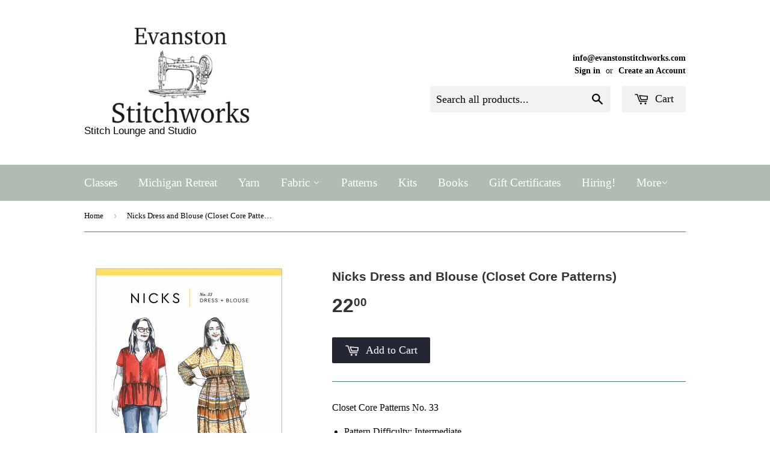

--- FILE ---
content_type: text/html; charset=utf-8
request_url: https://evanstonstitchworks.com/products/nicks-dress-and-blouse-closet-core-patterns
body_size: 17796
content:
<!doctype html>
<!--[if lt IE 7]><html class="no-js lt-ie9 lt-ie8 lt-ie7" lang="en"> <![endif]-->
<!--[if IE 7]><html class="no-js lt-ie9 lt-ie8" lang="en"> <![endif]-->
<!--[if IE 8]><html class="no-js lt-ie9" lang="en"> <![endif]-->
<!--[if IE 9 ]><html class="ie9 no-js"> <![endif]-->
<!--[if (gt IE 9)|!(IE)]><!--> <html class="no-touch no-js"> <!--<![endif]-->
<head>
  <!-- Basic page needs ================================================== -->
  <meta charset="utf-8">
  <meta http-equiv="X-UA-Compatible" content="IE=edge,chrome=1">

  
  <link rel="shortcut icon" href="//evanstonstitchworks.com/cdn/shop/t/3/assets/favicon.png?v=99400160730631395081438355904" type="image/png" />
  

  <!-- Title and description ================================================== -->
  <title>
  Nicks Dress and Blouse (Closet Core Patterns) &ndash; Evanston Stitchworks
  </title>

  
  <meta name="description" content="Closet Core Patterns No. 33 Pattern Difficulty: Intermediate Sizes: 0-20 Inject a little bohemian glamour into your wardrobe with the Nicks Dress + Blouse. In multiple variations with soft gathering and delicate details, it&#39;s satisfying to make and a pleasure to wear. All views feature a loose-fitting V-necked bodice w">
  

  <!-- Product meta ================================================== -->
  
  <meta property="og:type" content="product">
  <meta property="og:title" content="Nicks Dress and Blouse (Closet Core Patterns)">
  <meta property="og:url" content="https://evanstonstitchworks.com/products/nicks-dress-and-blouse-closet-core-patterns">
  
  <meta property="og:image" content="http://evanstonstitchworks.com/cdn/shop/products/CCP033NIC_grande.jpg?v=1673015976">
  <meta property="og:image:secure_url" content="https://evanstonstitchworks.com/cdn/shop/products/CCP033NIC_grande.jpg?v=1673015976">
  
  <meta property="og:image" content="http://evanstonstitchworks.com/cdn/shop/products/CCP033NIC_1_grande.jpg?v=1673015975">
  <meta property="og:image:secure_url" content="https://evanstonstitchworks.com/cdn/shop/products/CCP033NIC_1_grande.jpg?v=1673015975">
  
  <meta property="og:price:amount" content="22.00">
  <meta property="og:price:currency" content="USD">


  <meta property="og:description" content="Closet Core Patterns No. 33 Pattern Difficulty: Intermediate Sizes: 0-20 Inject a little bohemian glamour into your wardrobe with the Nicks Dress + Blouse. In multiple variations with soft gathering and delicate details, it&#39;s satisfying to make and a pleasure to wear. All views feature a loose-fitting V-necked bodice w">

  <meta property="og:site_name" content="Evanston Stitchworks">

  

<meta name="twitter:card" content="summary">


  <meta name="twitter:card" content="product">
  <meta name="twitter:title" content="Nicks Dress and Blouse (Closet Core Patterns)">
  <meta name="twitter:description" content="Closet Core Patterns No. 33 Pattern Difficulty: Intermediate Sizes: 0-20 Inject a little bohemian glamour into your wardrobe with the Nicks Dress + Blouse. In multiple variations with soft gathering and delicate details, it&#39;s satisfying to make and a pleasure to wear. All views feature a loose-fitting V-necked bodice with a gently gathered shoulder and yoke. The slightly puffed sleeve is gathered at the shoulder; choose between a short sleeve, or a long sleeve with wrist pleats for shaping and an elastic gathered cuff. You may also choose between two interchangeable neckline finishes: a simple facing, or a bias-bound neckline with delicate rouleau button loops and buttons. View A is a button-front dress with a comfortable elastic waist, long or short sleeves, and three gathered skirt tiers. View B is a voluminous swing tunic with a gathered hip tier and long">
  <meta name="twitter:image" content="https://evanstonstitchworks.com/cdn/shop/products/CCP033NIC_medium.jpg?v=1673015976">
  <meta name="twitter:image:width" content="240">
  <meta name="twitter:image:height" content="240">



  <!-- Helpers ================================================== -->
  <link rel="canonical" href="https://evanstonstitchworks.com/products/nicks-dress-and-blouse-closet-core-patterns">
  <meta name="viewport" content="width=device-width,initial-scale=1">

  
  <!-- Ajaxify Cart Plugin ================================================== -->
  <link href="//evanstonstitchworks.com/cdn/shop/t/3/assets/ajaxify.scss.css?v=2455152046325962001439677646" rel="stylesheet" type="text/css" media="all" />
  

  <!-- CSS ================================================== -->
  <link href="//evanstonstitchworks.com/cdn/shop/t/3/assets/timber.scss.css?v=44046162753920261301768356139" rel="stylesheet" type="text/css" media="all" />
  




  <!-- Header hook for plugins ================================================== -->
  <script>window.performance && window.performance.mark && window.performance.mark('shopify.content_for_header.start');</script><meta id="shopify-digital-wallet" name="shopify-digital-wallet" content="/8762988/digital_wallets/dialog">
<meta name="shopify-checkout-api-token" content="0cebd3c4538269c747a922116506cecc">
<link rel="alternate" type="application/json+oembed" href="https://evanstonstitchworks.com/products/nicks-dress-and-blouse-closet-core-patterns.oembed">
<script async="async" src="/checkouts/internal/preloads.js?locale=en-US"></script>
<link rel="preconnect" href="https://shop.app" crossorigin="anonymous">
<script async="async" src="https://shop.app/checkouts/internal/preloads.js?locale=en-US&shop_id=8762988" crossorigin="anonymous"></script>
<script id="apple-pay-shop-capabilities" type="application/json">{"shopId":8762988,"countryCode":"US","currencyCode":"USD","merchantCapabilities":["supports3DS"],"merchantId":"gid:\/\/shopify\/Shop\/8762988","merchantName":"Evanston Stitchworks","requiredBillingContactFields":["postalAddress","email"],"requiredShippingContactFields":["postalAddress","email"],"shippingType":"shipping","supportedNetworks":["visa","masterCard","amex","discover","elo","jcb"],"total":{"type":"pending","label":"Evanston Stitchworks","amount":"1.00"},"shopifyPaymentsEnabled":true,"supportsSubscriptions":true}</script>
<script id="shopify-features" type="application/json">{"accessToken":"0cebd3c4538269c747a922116506cecc","betas":["rich-media-storefront-analytics"],"domain":"evanstonstitchworks.com","predictiveSearch":true,"shopId":8762988,"locale":"en"}</script>
<script>var Shopify = Shopify || {};
Shopify.shop = "evanston-stitchworks.myshopify.com";
Shopify.locale = "en";
Shopify.currency = {"active":"USD","rate":"1.0"};
Shopify.country = "US";
Shopify.theme = {"name":"Supply","id":51966851,"schema_name":null,"schema_version":null,"theme_store_id":679,"role":"main"};
Shopify.theme.handle = "null";
Shopify.theme.style = {"id":null,"handle":null};
Shopify.cdnHost = "evanstonstitchworks.com/cdn";
Shopify.routes = Shopify.routes || {};
Shopify.routes.root = "/";</script>
<script type="module">!function(o){(o.Shopify=o.Shopify||{}).modules=!0}(window);</script>
<script>!function(o){function n(){var o=[];function n(){o.push(Array.prototype.slice.apply(arguments))}return n.q=o,n}var t=o.Shopify=o.Shopify||{};t.loadFeatures=n(),t.autoloadFeatures=n()}(window);</script>
<script>
  window.ShopifyPay = window.ShopifyPay || {};
  window.ShopifyPay.apiHost = "shop.app\/pay";
  window.ShopifyPay.redirectState = null;
</script>
<script id="shop-js-analytics" type="application/json">{"pageType":"product"}</script>
<script defer="defer" async type="module" src="//evanstonstitchworks.com/cdn/shopifycloud/shop-js/modules/v2/client.init-shop-cart-sync_BN7fPSNr.en.esm.js"></script>
<script defer="defer" async type="module" src="//evanstonstitchworks.com/cdn/shopifycloud/shop-js/modules/v2/chunk.common_Cbph3Kss.esm.js"></script>
<script defer="defer" async type="module" src="//evanstonstitchworks.com/cdn/shopifycloud/shop-js/modules/v2/chunk.modal_DKumMAJ1.esm.js"></script>
<script type="module">
  await import("//evanstonstitchworks.com/cdn/shopifycloud/shop-js/modules/v2/client.init-shop-cart-sync_BN7fPSNr.en.esm.js");
await import("//evanstonstitchworks.com/cdn/shopifycloud/shop-js/modules/v2/chunk.common_Cbph3Kss.esm.js");
await import("//evanstonstitchworks.com/cdn/shopifycloud/shop-js/modules/v2/chunk.modal_DKumMAJ1.esm.js");

  window.Shopify.SignInWithShop?.initShopCartSync?.({"fedCMEnabled":true,"windoidEnabled":true});

</script>
<script>
  window.Shopify = window.Shopify || {};
  if (!window.Shopify.featureAssets) window.Shopify.featureAssets = {};
  window.Shopify.featureAssets['shop-js'] = {"shop-cart-sync":["modules/v2/client.shop-cart-sync_CJVUk8Jm.en.esm.js","modules/v2/chunk.common_Cbph3Kss.esm.js","modules/v2/chunk.modal_DKumMAJ1.esm.js"],"init-fed-cm":["modules/v2/client.init-fed-cm_7Fvt41F4.en.esm.js","modules/v2/chunk.common_Cbph3Kss.esm.js","modules/v2/chunk.modal_DKumMAJ1.esm.js"],"init-shop-email-lookup-coordinator":["modules/v2/client.init-shop-email-lookup-coordinator_Cc088_bR.en.esm.js","modules/v2/chunk.common_Cbph3Kss.esm.js","modules/v2/chunk.modal_DKumMAJ1.esm.js"],"init-windoid":["modules/v2/client.init-windoid_hPopwJRj.en.esm.js","modules/v2/chunk.common_Cbph3Kss.esm.js","modules/v2/chunk.modal_DKumMAJ1.esm.js"],"shop-button":["modules/v2/client.shop-button_B0jaPSNF.en.esm.js","modules/v2/chunk.common_Cbph3Kss.esm.js","modules/v2/chunk.modal_DKumMAJ1.esm.js"],"shop-cash-offers":["modules/v2/client.shop-cash-offers_DPIskqss.en.esm.js","modules/v2/chunk.common_Cbph3Kss.esm.js","modules/v2/chunk.modal_DKumMAJ1.esm.js"],"shop-toast-manager":["modules/v2/client.shop-toast-manager_CK7RT69O.en.esm.js","modules/v2/chunk.common_Cbph3Kss.esm.js","modules/v2/chunk.modal_DKumMAJ1.esm.js"],"init-shop-cart-sync":["modules/v2/client.init-shop-cart-sync_BN7fPSNr.en.esm.js","modules/v2/chunk.common_Cbph3Kss.esm.js","modules/v2/chunk.modal_DKumMAJ1.esm.js"],"init-customer-accounts-sign-up":["modules/v2/client.init-customer-accounts-sign-up_CfPf4CXf.en.esm.js","modules/v2/client.shop-login-button_DeIztwXF.en.esm.js","modules/v2/chunk.common_Cbph3Kss.esm.js","modules/v2/chunk.modal_DKumMAJ1.esm.js"],"pay-button":["modules/v2/client.pay-button_CgIwFSYN.en.esm.js","modules/v2/chunk.common_Cbph3Kss.esm.js","modules/v2/chunk.modal_DKumMAJ1.esm.js"],"init-customer-accounts":["modules/v2/client.init-customer-accounts_DQ3x16JI.en.esm.js","modules/v2/client.shop-login-button_DeIztwXF.en.esm.js","modules/v2/chunk.common_Cbph3Kss.esm.js","modules/v2/chunk.modal_DKumMAJ1.esm.js"],"avatar":["modules/v2/client.avatar_BTnouDA3.en.esm.js"],"init-shop-for-new-customer-accounts":["modules/v2/client.init-shop-for-new-customer-accounts_CsZy_esa.en.esm.js","modules/v2/client.shop-login-button_DeIztwXF.en.esm.js","modules/v2/chunk.common_Cbph3Kss.esm.js","modules/v2/chunk.modal_DKumMAJ1.esm.js"],"shop-follow-button":["modules/v2/client.shop-follow-button_BRMJjgGd.en.esm.js","modules/v2/chunk.common_Cbph3Kss.esm.js","modules/v2/chunk.modal_DKumMAJ1.esm.js"],"checkout-modal":["modules/v2/client.checkout-modal_B9Drz_yf.en.esm.js","modules/v2/chunk.common_Cbph3Kss.esm.js","modules/v2/chunk.modal_DKumMAJ1.esm.js"],"shop-login-button":["modules/v2/client.shop-login-button_DeIztwXF.en.esm.js","modules/v2/chunk.common_Cbph3Kss.esm.js","modules/v2/chunk.modal_DKumMAJ1.esm.js"],"lead-capture":["modules/v2/client.lead-capture_DXYzFM3R.en.esm.js","modules/v2/chunk.common_Cbph3Kss.esm.js","modules/v2/chunk.modal_DKumMAJ1.esm.js"],"shop-login":["modules/v2/client.shop-login_CA5pJqmO.en.esm.js","modules/v2/chunk.common_Cbph3Kss.esm.js","modules/v2/chunk.modal_DKumMAJ1.esm.js"],"payment-terms":["modules/v2/client.payment-terms_BxzfvcZJ.en.esm.js","modules/v2/chunk.common_Cbph3Kss.esm.js","modules/v2/chunk.modal_DKumMAJ1.esm.js"]};
</script>
<script>(function() {
  var isLoaded = false;
  function asyncLoad() {
    if (isLoaded) return;
    isLoaded = true;
    var urls = ["https:\/\/cdn.hextom.com\/js\/quickannouncementbar.js?shop=evanston-stitchworks.myshopify.com"];
    for (var i = 0; i < urls.length; i++) {
      var s = document.createElement('script');
      s.type = 'text/javascript';
      s.async = true;
      s.src = urls[i];
      var x = document.getElementsByTagName('script')[0];
      x.parentNode.insertBefore(s, x);
    }
  };
  if(window.attachEvent) {
    window.attachEvent('onload', asyncLoad);
  } else {
    window.addEventListener('load', asyncLoad, false);
  }
})();</script>
<script id="__st">var __st={"a":8762988,"offset":-21600,"reqid":"3742fa92-4b38-45a6-b179-17a1e24bb007-1769762063","pageurl":"evanstonstitchworks.com\/products\/nicks-dress-and-blouse-closet-core-patterns","u":"e7d8b4817b6d","p":"product","rtyp":"product","rid":8063335465263};</script>
<script>window.ShopifyPaypalV4VisibilityTracking = true;</script>
<script id="captcha-bootstrap">!function(){'use strict';const t='contact',e='account',n='new_comment',o=[[t,t],['blogs',n],['comments',n],[t,'customer']],c=[[e,'customer_login'],[e,'guest_login'],[e,'recover_customer_password'],[e,'create_customer']],r=t=>t.map((([t,e])=>`form[action*='/${t}']:not([data-nocaptcha='true']) input[name='form_type'][value='${e}']`)).join(','),a=t=>()=>t?[...document.querySelectorAll(t)].map((t=>t.form)):[];function s(){const t=[...o],e=r(t);return a(e)}const i='password',u='form_key',d=['recaptcha-v3-token','g-recaptcha-response','h-captcha-response',i],f=()=>{try{return window.sessionStorage}catch{return}},m='__shopify_v',_=t=>t.elements[u];function p(t,e,n=!1){try{const o=window.sessionStorage,c=JSON.parse(o.getItem(e)),{data:r}=function(t){const{data:e,action:n}=t;return t[m]||n?{data:e,action:n}:{data:t,action:n}}(c);for(const[e,n]of Object.entries(r))t.elements[e]&&(t.elements[e].value=n);n&&o.removeItem(e)}catch(o){console.error('form repopulation failed',{error:o})}}const l='form_type',E='cptcha';function T(t){t.dataset[E]=!0}const w=window,h=w.document,L='Shopify',v='ce_forms',y='captcha';let A=!1;((t,e)=>{const n=(g='f06e6c50-85a8-45c8-87d0-21a2b65856fe',I='https://cdn.shopify.com/shopifycloud/storefront-forms-hcaptcha/ce_storefront_forms_captcha_hcaptcha.v1.5.2.iife.js',D={infoText:'Protected by hCaptcha',privacyText:'Privacy',termsText:'Terms'},(t,e,n)=>{const o=w[L][v],c=o.bindForm;if(c)return c(t,g,e,D).then(n);var r;o.q.push([[t,g,e,D],n]),r=I,A||(h.body.append(Object.assign(h.createElement('script'),{id:'captcha-provider',async:!0,src:r})),A=!0)});var g,I,D;w[L]=w[L]||{},w[L][v]=w[L][v]||{},w[L][v].q=[],w[L][y]=w[L][y]||{},w[L][y].protect=function(t,e){n(t,void 0,e),T(t)},Object.freeze(w[L][y]),function(t,e,n,w,h,L){const[v,y,A,g]=function(t,e,n){const i=e?o:[],u=t?c:[],d=[...i,...u],f=r(d),m=r(i),_=r(d.filter((([t,e])=>n.includes(e))));return[a(f),a(m),a(_),s()]}(w,h,L),I=t=>{const e=t.target;return e instanceof HTMLFormElement?e:e&&e.form},D=t=>v().includes(t);t.addEventListener('submit',(t=>{const e=I(t);if(!e)return;const n=D(e)&&!e.dataset.hcaptchaBound&&!e.dataset.recaptchaBound,o=_(e),c=g().includes(e)&&(!o||!o.value);(n||c)&&t.preventDefault(),c&&!n&&(function(t){try{if(!f())return;!function(t){const e=f();if(!e)return;const n=_(t);if(!n)return;const o=n.value;o&&e.removeItem(o)}(t);const e=Array.from(Array(32),(()=>Math.random().toString(36)[2])).join('');!function(t,e){_(t)||t.append(Object.assign(document.createElement('input'),{type:'hidden',name:u})),t.elements[u].value=e}(t,e),function(t,e){const n=f();if(!n)return;const o=[...t.querySelectorAll(`input[type='${i}']`)].map((({name:t})=>t)),c=[...d,...o],r={};for(const[a,s]of new FormData(t).entries())c.includes(a)||(r[a]=s);n.setItem(e,JSON.stringify({[m]:1,action:t.action,data:r}))}(t,e)}catch(e){console.error('failed to persist form',e)}}(e),e.submit())}));const S=(t,e)=>{t&&!t.dataset[E]&&(n(t,e.some((e=>e===t))),T(t))};for(const o of['focusin','change'])t.addEventListener(o,(t=>{const e=I(t);D(e)&&S(e,y())}));const B=e.get('form_key'),M=e.get(l),P=B&&M;t.addEventListener('DOMContentLoaded',(()=>{const t=y();if(P)for(const e of t)e.elements[l].value===M&&p(e,B);[...new Set([...A(),...v().filter((t=>'true'===t.dataset.shopifyCaptcha))])].forEach((e=>S(e,t)))}))}(h,new URLSearchParams(w.location.search),n,t,e,['guest_login'])})(!0,!0)}();</script>
<script integrity="sha256-4kQ18oKyAcykRKYeNunJcIwy7WH5gtpwJnB7kiuLZ1E=" data-source-attribution="shopify.loadfeatures" defer="defer" src="//evanstonstitchworks.com/cdn/shopifycloud/storefront/assets/storefront/load_feature-a0a9edcb.js" crossorigin="anonymous"></script>
<script crossorigin="anonymous" defer="defer" src="//evanstonstitchworks.com/cdn/shopifycloud/storefront/assets/shopify_pay/storefront-65b4c6d7.js?v=20250812"></script>
<script data-source-attribution="shopify.dynamic_checkout.dynamic.init">var Shopify=Shopify||{};Shopify.PaymentButton=Shopify.PaymentButton||{isStorefrontPortableWallets:!0,init:function(){window.Shopify.PaymentButton.init=function(){};var t=document.createElement("script");t.src="https://evanstonstitchworks.com/cdn/shopifycloud/portable-wallets/latest/portable-wallets.en.js",t.type="module",document.head.appendChild(t)}};
</script>
<script data-source-attribution="shopify.dynamic_checkout.buyer_consent">
  function portableWalletsHideBuyerConsent(e){var t=document.getElementById("shopify-buyer-consent"),n=document.getElementById("shopify-subscription-policy-button");t&&n&&(t.classList.add("hidden"),t.setAttribute("aria-hidden","true"),n.removeEventListener("click",e))}function portableWalletsShowBuyerConsent(e){var t=document.getElementById("shopify-buyer-consent"),n=document.getElementById("shopify-subscription-policy-button");t&&n&&(t.classList.remove("hidden"),t.removeAttribute("aria-hidden"),n.addEventListener("click",e))}window.Shopify?.PaymentButton&&(window.Shopify.PaymentButton.hideBuyerConsent=portableWalletsHideBuyerConsent,window.Shopify.PaymentButton.showBuyerConsent=portableWalletsShowBuyerConsent);
</script>
<script data-source-attribution="shopify.dynamic_checkout.cart.bootstrap">document.addEventListener("DOMContentLoaded",(function(){function t(){return document.querySelector("shopify-accelerated-checkout-cart, shopify-accelerated-checkout")}if(t())Shopify.PaymentButton.init();else{new MutationObserver((function(e,n){t()&&(Shopify.PaymentButton.init(),n.disconnect())})).observe(document.body,{childList:!0,subtree:!0})}}));
</script>
<link id="shopify-accelerated-checkout-styles" rel="stylesheet" media="screen" href="https://evanstonstitchworks.com/cdn/shopifycloud/portable-wallets/latest/accelerated-checkout-backwards-compat.css" crossorigin="anonymous">
<style id="shopify-accelerated-checkout-cart">
        #shopify-buyer-consent {
  margin-top: 1em;
  display: inline-block;
  width: 100%;
}

#shopify-buyer-consent.hidden {
  display: none;
}

#shopify-subscription-policy-button {
  background: none;
  border: none;
  padding: 0;
  text-decoration: underline;
  font-size: inherit;
  cursor: pointer;
}

#shopify-subscription-policy-button::before {
  box-shadow: none;
}

      </style>

<script>window.performance && window.performance.mark && window.performance.mark('shopify.content_for_header.end');</script>

  

<!--[if lt IE 9]>
<script src="//cdnjs.cloudflare.com/ajax/libs/html5shiv/3.7.2/html5shiv.min.js" type="text/javascript"></script>
<script src="//evanstonstitchworks.com/cdn/shop/t/3/assets/respond.min.js?v=52248677837542619231438195547" type="text/javascript"></script>
<link href="//evanstonstitchworks.com/cdn/shop/t/3/assets/respond-proxy.html" id="respond-proxy" rel="respond-proxy" />
<link href="//evanstonstitchworks.com/search?q=ff50d197ed13cb625a4da4c42dfeafbf" id="respond-redirect" rel="respond-redirect" />
<script src="//evanstonstitchworks.com/search?q=ff50d197ed13cb625a4da4c42dfeafbf" type="text/javascript"></script>
<![endif]-->
<!--[if (lte IE 9) ]><script src="//evanstonstitchworks.com/cdn/shop/t/3/assets/match-media.min.js?v=159635276924582161481438195544" type="text/javascript"></script><![endif]-->


  
  

  <script src="//ajax.googleapis.com/ajax/libs/jquery/1.11.0/jquery.min.js" type="text/javascript"></script>
  <script src="//evanstonstitchworks.com/cdn/shop/t/3/assets/modernizr.min.js?v=26620055551102246001438195544" type="text/javascript"></script>

<link href="https://monorail-edge.shopifysvc.com" rel="dns-prefetch">
<script>(function(){if ("sendBeacon" in navigator && "performance" in window) {try {var session_token_from_headers = performance.getEntriesByType('navigation')[0].serverTiming.find(x => x.name == '_s').description;} catch {var session_token_from_headers = undefined;}var session_cookie_matches = document.cookie.match(/_shopify_s=([^;]*)/);var session_token_from_cookie = session_cookie_matches && session_cookie_matches.length === 2 ? session_cookie_matches[1] : "";var session_token = session_token_from_headers || session_token_from_cookie || "";function handle_abandonment_event(e) {var entries = performance.getEntries().filter(function(entry) {return /monorail-edge.shopifysvc.com/.test(entry.name);});if (!window.abandonment_tracked && entries.length === 0) {window.abandonment_tracked = true;var currentMs = Date.now();var navigation_start = performance.timing.navigationStart;var payload = {shop_id: 8762988,url: window.location.href,navigation_start,duration: currentMs - navigation_start,session_token,page_type: "product"};window.navigator.sendBeacon("https://monorail-edge.shopifysvc.com/v1/produce", JSON.stringify({schema_id: "online_store_buyer_site_abandonment/1.1",payload: payload,metadata: {event_created_at_ms: currentMs,event_sent_at_ms: currentMs}}));}}window.addEventListener('pagehide', handle_abandonment_event);}}());</script>
<script id="web-pixels-manager-setup">(function e(e,d,r,n,o){if(void 0===o&&(o={}),!Boolean(null===(a=null===(i=window.Shopify)||void 0===i?void 0:i.analytics)||void 0===a?void 0:a.replayQueue)){var i,a;window.Shopify=window.Shopify||{};var t=window.Shopify;t.analytics=t.analytics||{};var s=t.analytics;s.replayQueue=[],s.publish=function(e,d,r){return s.replayQueue.push([e,d,r]),!0};try{self.performance.mark("wpm:start")}catch(e){}var l=function(){var e={modern:/Edge?\/(1{2}[4-9]|1[2-9]\d|[2-9]\d{2}|\d{4,})\.\d+(\.\d+|)|Firefox\/(1{2}[4-9]|1[2-9]\d|[2-9]\d{2}|\d{4,})\.\d+(\.\d+|)|Chrom(ium|e)\/(9{2}|\d{3,})\.\d+(\.\d+|)|(Maci|X1{2}).+ Version\/(15\.\d+|(1[6-9]|[2-9]\d|\d{3,})\.\d+)([,.]\d+|)( \(\w+\)|)( Mobile\/\w+|) Safari\/|Chrome.+OPR\/(9{2}|\d{3,})\.\d+\.\d+|(CPU[ +]OS|iPhone[ +]OS|CPU[ +]iPhone|CPU IPhone OS|CPU iPad OS)[ +]+(15[._]\d+|(1[6-9]|[2-9]\d|\d{3,})[._]\d+)([._]\d+|)|Android:?[ /-](13[3-9]|1[4-9]\d|[2-9]\d{2}|\d{4,})(\.\d+|)(\.\d+|)|Android.+Firefox\/(13[5-9]|1[4-9]\d|[2-9]\d{2}|\d{4,})\.\d+(\.\d+|)|Android.+Chrom(ium|e)\/(13[3-9]|1[4-9]\d|[2-9]\d{2}|\d{4,})\.\d+(\.\d+|)|SamsungBrowser\/([2-9]\d|\d{3,})\.\d+/,legacy:/Edge?\/(1[6-9]|[2-9]\d|\d{3,})\.\d+(\.\d+|)|Firefox\/(5[4-9]|[6-9]\d|\d{3,})\.\d+(\.\d+|)|Chrom(ium|e)\/(5[1-9]|[6-9]\d|\d{3,})\.\d+(\.\d+|)([\d.]+$|.*Safari\/(?![\d.]+ Edge\/[\d.]+$))|(Maci|X1{2}).+ Version\/(10\.\d+|(1[1-9]|[2-9]\d|\d{3,})\.\d+)([,.]\d+|)( \(\w+\)|)( Mobile\/\w+|) Safari\/|Chrome.+OPR\/(3[89]|[4-9]\d|\d{3,})\.\d+\.\d+|(CPU[ +]OS|iPhone[ +]OS|CPU[ +]iPhone|CPU IPhone OS|CPU iPad OS)[ +]+(10[._]\d+|(1[1-9]|[2-9]\d|\d{3,})[._]\d+)([._]\d+|)|Android:?[ /-](13[3-9]|1[4-9]\d|[2-9]\d{2}|\d{4,})(\.\d+|)(\.\d+|)|Mobile Safari.+OPR\/([89]\d|\d{3,})\.\d+\.\d+|Android.+Firefox\/(13[5-9]|1[4-9]\d|[2-9]\d{2}|\d{4,})\.\d+(\.\d+|)|Android.+Chrom(ium|e)\/(13[3-9]|1[4-9]\d|[2-9]\d{2}|\d{4,})\.\d+(\.\d+|)|Android.+(UC? ?Browser|UCWEB|U3)[ /]?(15\.([5-9]|\d{2,})|(1[6-9]|[2-9]\d|\d{3,})\.\d+)\.\d+|SamsungBrowser\/(5\.\d+|([6-9]|\d{2,})\.\d+)|Android.+MQ{2}Browser\/(14(\.(9|\d{2,})|)|(1[5-9]|[2-9]\d|\d{3,})(\.\d+|))(\.\d+|)|K[Aa][Ii]OS\/(3\.\d+|([4-9]|\d{2,})\.\d+)(\.\d+|)/},d=e.modern,r=e.legacy,n=navigator.userAgent;return n.match(d)?"modern":n.match(r)?"legacy":"unknown"}(),u="modern"===l?"modern":"legacy",c=(null!=n?n:{modern:"",legacy:""})[u],f=function(e){return[e.baseUrl,"/wpm","/b",e.hashVersion,"modern"===e.buildTarget?"m":"l",".js"].join("")}({baseUrl:d,hashVersion:r,buildTarget:u}),m=function(e){var d=e.version,r=e.bundleTarget,n=e.surface,o=e.pageUrl,i=e.monorailEndpoint;return{emit:function(e){var a=e.status,t=e.errorMsg,s=(new Date).getTime(),l=JSON.stringify({metadata:{event_sent_at_ms:s},events:[{schema_id:"web_pixels_manager_load/3.1",payload:{version:d,bundle_target:r,page_url:o,status:a,surface:n,error_msg:t},metadata:{event_created_at_ms:s}}]});if(!i)return console&&console.warn&&console.warn("[Web Pixels Manager] No Monorail endpoint provided, skipping logging."),!1;try{return self.navigator.sendBeacon.bind(self.navigator)(i,l)}catch(e){}var u=new XMLHttpRequest;try{return u.open("POST",i,!0),u.setRequestHeader("Content-Type","text/plain"),u.send(l),!0}catch(e){return console&&console.warn&&console.warn("[Web Pixels Manager] Got an unhandled error while logging to Monorail."),!1}}}}({version:r,bundleTarget:l,surface:e.surface,pageUrl:self.location.href,monorailEndpoint:e.monorailEndpoint});try{o.browserTarget=l,function(e){var d=e.src,r=e.async,n=void 0===r||r,o=e.onload,i=e.onerror,a=e.sri,t=e.scriptDataAttributes,s=void 0===t?{}:t,l=document.createElement("script"),u=document.querySelector("head"),c=document.querySelector("body");if(l.async=n,l.src=d,a&&(l.integrity=a,l.crossOrigin="anonymous"),s)for(var f in s)if(Object.prototype.hasOwnProperty.call(s,f))try{l.dataset[f]=s[f]}catch(e){}if(o&&l.addEventListener("load",o),i&&l.addEventListener("error",i),u)u.appendChild(l);else{if(!c)throw new Error("Did not find a head or body element to append the script");c.appendChild(l)}}({src:f,async:!0,onload:function(){if(!function(){var e,d;return Boolean(null===(d=null===(e=window.Shopify)||void 0===e?void 0:e.analytics)||void 0===d?void 0:d.initialized)}()){var d=window.webPixelsManager.init(e)||void 0;if(d){var r=window.Shopify.analytics;r.replayQueue.forEach((function(e){var r=e[0],n=e[1],o=e[2];d.publishCustomEvent(r,n,o)})),r.replayQueue=[],r.publish=d.publishCustomEvent,r.visitor=d.visitor,r.initialized=!0}}},onerror:function(){return m.emit({status:"failed",errorMsg:"".concat(f," has failed to load")})},sri:function(e){var d=/^sha384-[A-Za-z0-9+/=]+$/;return"string"==typeof e&&d.test(e)}(c)?c:"",scriptDataAttributes:o}),m.emit({status:"loading"})}catch(e){m.emit({status:"failed",errorMsg:(null==e?void 0:e.message)||"Unknown error"})}}})({shopId: 8762988,storefrontBaseUrl: "https://evanstonstitchworks.com",extensionsBaseUrl: "https://extensions.shopifycdn.com/cdn/shopifycloud/web-pixels-manager",monorailEndpoint: "https://monorail-edge.shopifysvc.com/unstable/produce_batch",surface: "storefront-renderer",enabledBetaFlags: ["2dca8a86"],webPixelsConfigList: [{"id":"shopify-app-pixel","configuration":"{}","eventPayloadVersion":"v1","runtimeContext":"STRICT","scriptVersion":"0450","apiClientId":"shopify-pixel","type":"APP","privacyPurposes":["ANALYTICS","MARKETING"]},{"id":"shopify-custom-pixel","eventPayloadVersion":"v1","runtimeContext":"LAX","scriptVersion":"0450","apiClientId":"shopify-pixel","type":"CUSTOM","privacyPurposes":["ANALYTICS","MARKETING"]}],isMerchantRequest: false,initData: {"shop":{"name":"Evanston Stitchworks","paymentSettings":{"currencyCode":"USD"},"myshopifyDomain":"evanston-stitchworks.myshopify.com","countryCode":"US","storefrontUrl":"https:\/\/evanstonstitchworks.com"},"customer":null,"cart":null,"checkout":null,"productVariants":[{"price":{"amount":22.0,"currencyCode":"USD"},"product":{"title":"Nicks Dress and Blouse (Closet Core Patterns)","vendor":"Checker","id":"8063335465263","untranslatedTitle":"Nicks Dress and Blouse (Closet Core Patterns)","url":"\/products\/nicks-dress-and-blouse-closet-core-patterns","type":"Sewing Pattern"},"id":"44273741594927","image":{"src":"\/\/evanstonstitchworks.com\/cdn\/shop\/products\/CCP033NIC.jpg?v=1673015976"},"sku":"","title":"Default Title","untranslatedTitle":"Default Title"}],"purchasingCompany":null},},"https://evanstonstitchworks.com/cdn","1d2a099fw23dfb22ep557258f5m7a2edbae",{"modern":"","legacy":""},{"shopId":"8762988","storefrontBaseUrl":"https:\/\/evanstonstitchworks.com","extensionBaseUrl":"https:\/\/extensions.shopifycdn.com\/cdn\/shopifycloud\/web-pixels-manager","surface":"storefront-renderer","enabledBetaFlags":"[\"2dca8a86\"]","isMerchantRequest":"false","hashVersion":"1d2a099fw23dfb22ep557258f5m7a2edbae","publish":"custom","events":"[[\"page_viewed\",{}],[\"product_viewed\",{\"productVariant\":{\"price\":{\"amount\":22.0,\"currencyCode\":\"USD\"},\"product\":{\"title\":\"Nicks Dress and Blouse (Closet Core Patterns)\",\"vendor\":\"Checker\",\"id\":\"8063335465263\",\"untranslatedTitle\":\"Nicks Dress and Blouse (Closet Core Patterns)\",\"url\":\"\/products\/nicks-dress-and-blouse-closet-core-patterns\",\"type\":\"Sewing Pattern\"},\"id\":\"44273741594927\",\"image\":{\"src\":\"\/\/evanstonstitchworks.com\/cdn\/shop\/products\/CCP033NIC.jpg?v=1673015976\"},\"sku\":\"\",\"title\":\"Default Title\",\"untranslatedTitle\":\"Default Title\"}}]]"});</script><script>
  window.ShopifyAnalytics = window.ShopifyAnalytics || {};
  window.ShopifyAnalytics.meta = window.ShopifyAnalytics.meta || {};
  window.ShopifyAnalytics.meta.currency = 'USD';
  var meta = {"product":{"id":8063335465263,"gid":"gid:\/\/shopify\/Product\/8063335465263","vendor":"Checker","type":"Sewing Pattern","handle":"nicks-dress-and-blouse-closet-core-patterns","variants":[{"id":44273741594927,"price":2200,"name":"Nicks Dress and Blouse (Closet Core Patterns)","public_title":null,"sku":""}],"remote":false},"page":{"pageType":"product","resourceType":"product","resourceId":8063335465263,"requestId":"3742fa92-4b38-45a6-b179-17a1e24bb007-1769762063"}};
  for (var attr in meta) {
    window.ShopifyAnalytics.meta[attr] = meta[attr];
  }
</script>
<script class="analytics">
  (function () {
    var customDocumentWrite = function(content) {
      var jquery = null;

      if (window.jQuery) {
        jquery = window.jQuery;
      } else if (window.Checkout && window.Checkout.$) {
        jquery = window.Checkout.$;
      }

      if (jquery) {
        jquery('body').append(content);
      }
    };

    var hasLoggedConversion = function(token) {
      if (token) {
        return document.cookie.indexOf('loggedConversion=' + token) !== -1;
      }
      return false;
    }

    var setCookieIfConversion = function(token) {
      if (token) {
        var twoMonthsFromNow = new Date(Date.now());
        twoMonthsFromNow.setMonth(twoMonthsFromNow.getMonth() + 2);

        document.cookie = 'loggedConversion=' + token + '; expires=' + twoMonthsFromNow;
      }
    }

    var trekkie = window.ShopifyAnalytics.lib = window.trekkie = window.trekkie || [];
    if (trekkie.integrations) {
      return;
    }
    trekkie.methods = [
      'identify',
      'page',
      'ready',
      'track',
      'trackForm',
      'trackLink'
    ];
    trekkie.factory = function(method) {
      return function() {
        var args = Array.prototype.slice.call(arguments);
        args.unshift(method);
        trekkie.push(args);
        return trekkie;
      };
    };
    for (var i = 0; i < trekkie.methods.length; i++) {
      var key = trekkie.methods[i];
      trekkie[key] = trekkie.factory(key);
    }
    trekkie.load = function(config) {
      trekkie.config = config || {};
      trekkie.config.initialDocumentCookie = document.cookie;
      var first = document.getElementsByTagName('script')[0];
      var script = document.createElement('script');
      script.type = 'text/javascript';
      script.onerror = function(e) {
        var scriptFallback = document.createElement('script');
        scriptFallback.type = 'text/javascript';
        scriptFallback.onerror = function(error) {
                var Monorail = {
      produce: function produce(monorailDomain, schemaId, payload) {
        var currentMs = new Date().getTime();
        var event = {
          schema_id: schemaId,
          payload: payload,
          metadata: {
            event_created_at_ms: currentMs,
            event_sent_at_ms: currentMs
          }
        };
        return Monorail.sendRequest("https://" + monorailDomain + "/v1/produce", JSON.stringify(event));
      },
      sendRequest: function sendRequest(endpointUrl, payload) {
        // Try the sendBeacon API
        if (window && window.navigator && typeof window.navigator.sendBeacon === 'function' && typeof window.Blob === 'function' && !Monorail.isIos12()) {
          var blobData = new window.Blob([payload], {
            type: 'text/plain'
          });

          if (window.navigator.sendBeacon(endpointUrl, blobData)) {
            return true;
          } // sendBeacon was not successful

        } // XHR beacon

        var xhr = new XMLHttpRequest();

        try {
          xhr.open('POST', endpointUrl);
          xhr.setRequestHeader('Content-Type', 'text/plain');
          xhr.send(payload);
        } catch (e) {
          console.log(e);
        }

        return false;
      },
      isIos12: function isIos12() {
        return window.navigator.userAgent.lastIndexOf('iPhone; CPU iPhone OS 12_') !== -1 || window.navigator.userAgent.lastIndexOf('iPad; CPU OS 12_') !== -1;
      }
    };
    Monorail.produce('monorail-edge.shopifysvc.com',
      'trekkie_storefront_load_errors/1.1',
      {shop_id: 8762988,
      theme_id: 51966851,
      app_name: "storefront",
      context_url: window.location.href,
      source_url: "//evanstonstitchworks.com/cdn/s/trekkie.storefront.c59ea00e0474b293ae6629561379568a2d7c4bba.min.js"});

        };
        scriptFallback.async = true;
        scriptFallback.src = '//evanstonstitchworks.com/cdn/s/trekkie.storefront.c59ea00e0474b293ae6629561379568a2d7c4bba.min.js';
        first.parentNode.insertBefore(scriptFallback, first);
      };
      script.async = true;
      script.src = '//evanstonstitchworks.com/cdn/s/trekkie.storefront.c59ea00e0474b293ae6629561379568a2d7c4bba.min.js';
      first.parentNode.insertBefore(script, first);
    };
    trekkie.load(
      {"Trekkie":{"appName":"storefront","development":false,"defaultAttributes":{"shopId":8762988,"isMerchantRequest":null,"themeId":51966851,"themeCityHash":"12398390177412846800","contentLanguage":"en","currency":"USD","eventMetadataId":"82282806-f0af-4ba9-82bf-77f7aa2a359c"},"isServerSideCookieWritingEnabled":true,"monorailRegion":"shop_domain","enabledBetaFlags":["65f19447","b5387b81"]},"Session Attribution":{},"S2S":{"facebookCapiEnabled":true,"source":"trekkie-storefront-renderer","apiClientId":580111}}
    );

    var loaded = false;
    trekkie.ready(function() {
      if (loaded) return;
      loaded = true;

      window.ShopifyAnalytics.lib = window.trekkie;

      var originalDocumentWrite = document.write;
      document.write = customDocumentWrite;
      try { window.ShopifyAnalytics.merchantGoogleAnalytics.call(this); } catch(error) {};
      document.write = originalDocumentWrite;

      window.ShopifyAnalytics.lib.page(null,{"pageType":"product","resourceType":"product","resourceId":8063335465263,"requestId":"3742fa92-4b38-45a6-b179-17a1e24bb007-1769762063","shopifyEmitted":true});

      var match = window.location.pathname.match(/checkouts\/(.+)\/(thank_you|post_purchase)/)
      var token = match? match[1]: undefined;
      if (!hasLoggedConversion(token)) {
        setCookieIfConversion(token);
        window.ShopifyAnalytics.lib.track("Viewed Product",{"currency":"USD","variantId":44273741594927,"productId":8063335465263,"productGid":"gid:\/\/shopify\/Product\/8063335465263","name":"Nicks Dress and Blouse (Closet Core Patterns)","price":"22.00","sku":"","brand":"Checker","variant":null,"category":"Sewing Pattern","nonInteraction":true,"remote":false},undefined,undefined,{"shopifyEmitted":true});
      window.ShopifyAnalytics.lib.track("monorail:\/\/trekkie_storefront_viewed_product\/1.1",{"currency":"USD","variantId":44273741594927,"productId":8063335465263,"productGid":"gid:\/\/shopify\/Product\/8063335465263","name":"Nicks Dress and Blouse (Closet Core Patterns)","price":"22.00","sku":"","brand":"Checker","variant":null,"category":"Sewing Pattern","nonInteraction":true,"remote":false,"referer":"https:\/\/evanstonstitchworks.com\/products\/nicks-dress-and-blouse-closet-core-patterns"});
      }
    });


        var eventsListenerScript = document.createElement('script');
        eventsListenerScript.async = true;
        eventsListenerScript.src = "//evanstonstitchworks.com/cdn/shopifycloud/storefront/assets/shop_events_listener-3da45d37.js";
        document.getElementsByTagName('head')[0].appendChild(eventsListenerScript);

})();</script>
<script
  defer
  src="https://evanstonstitchworks.com/cdn/shopifycloud/perf-kit/shopify-perf-kit-3.1.0.min.js"
  data-application="storefront-renderer"
  data-shop-id="8762988"
  data-render-region="gcp-us-central1"
  data-page-type="product"
  data-theme-instance-id="51966851"
  data-theme-name=""
  data-theme-version=""
  data-monorail-region="shop_domain"
  data-resource-timing-sampling-rate="10"
  data-shs="true"
  data-shs-beacon="true"
  data-shs-export-with-fetch="true"
  data-shs-logs-sample-rate="1"
  data-shs-beacon-endpoint="https://evanstonstitchworks.com/api/collect"
></script>
</head>

<body id="nicks-dress-and-blouse-closet-core-patterns" class="template-product" >
  <header class="site-header" role="banner">
    <div class="wrapper">

      <div class="grid--full">
        <div class="grid-item large--one-half">
          
            <div class="h1 header-logo" itemscope itemtype="http://schema.org/Organization">
          
            
              <a href="/" itemprop="url">
                <img src="//evanstonstitchworks.com/cdn/shop/t/3/assets/logo.png?v=33498655262940990631646133412" alt="Evanston Stitchworks" itemprop="logo">
              </a>
              <p style="font-size: 0.60em;font-weight: 400;text-transform: none;font-family: "Avant Garde",Avantgarde,"Century Gothic",CenturyGothic,"AppleGothic",sans-serif;font-weight: 400">Stitch Lounge and Studio</p>
          
          
            </div>
          
        </div>

        <div class="grid-item large--one-half text-center large--text-right">
          
            <div class="site-header--text-links">
              
                <a href="mailto:info@evanstonstitchworks.com" target="_top">info@evanstonstitchworks.com</a><br>
              

              
                <span class="site-header--meta-links medium-down--hide">
                  
                    <a href="/account/login" id="customer_login_link">Sign in</a>
                    
                    <span class="site-header--spacer">or</span>
                    <a href="/account/register" id="customer_register_link">Create an Account</a>
                    
                  
                </span>
              
            </div>

            <br class="medium-down--hide">
          

          <form action="/search" method="get" class="search-bar" role="search">
  <input type="hidden" name="type" value="product">

  <input type="search" name="q" value="" placeholder="Search all products..." aria-label="Search all products...">
  <button type="submit" class="search-bar--submit icon-fallback-text">
    <span class="icon icon-search" aria-hidden="true"></span>
    <span class="fallback-text">Search</span>
  </button>
</form>


          <a href="/cart" class="header-cart-btn cart-toggle">
            <span class="icon icon-cart"></span>
            Cart <span class="cart-count cart-badge--desktop hidden-count">0</span>
          </a>
        </div>
      </div>

    </div>
  </header>

  <nav class="nav-bar" role="navigation">
    <div class="wrapper">
      <form action="/search" method="get" class="search-bar" role="search">
  <input type="hidden" name="type" value="product">

  <input type="search" name="q" value="" placeholder="Search all products..." aria-label="Search all products...">
  <button type="submit" class="search-bar--submit icon-fallback-text">
    <span class="icon icon-search" aria-hidden="true"></span>
    <span class="fallback-text">Search</span>
  </button>
</form>

      <ul class="site-nav" id="accessibleNav">
  
  <li class="large--hide">
    <a href="/">Home</a>
  </li>
  
  
    
    
      <li >
        <a href="/collections/classes-2026">Classes</a>
      </li>
    
  
    
    
      <li >
        <a href="/products/inclusive-retreat-with-laura-and-allyson-party-march-27-29">Michigan Retreat</a>
      </li>
    
  
    
    
      <li >
        <a href="/collections/yarn">Yarn</a>
      </li>
    
  
    
    
      <li class="site-nav--has-dropdown" aria-haspopup="true">
        <a href="/collections/modern-fabric">
          Fabric
          <span class="icon-fallback-text">
            <span class="icon icon-arrow-down" aria-hidden="true"></span>
          </span>
        </a>
        <ul class="site-nav--dropdown">
          
            <li ><a href="/collections/garment-fabric">Garment Fabric </a></li>
          
            <li ><a href="/collections/canvas">Canvas</a></li>
          
            <li ><a href="/collections/quilting-and-prints">Quilting Fabric</a></li>
          
            <li ><a href="/collections/blenders-and-solids">Blenders and Solids</a></li>
          
            <li ><a href="/collections/organic-fabric">Organic Fabric</a></li>
          
            <li ><a href="/collections/japanese-fabric">Japanese Fabric</a></li>
          
            <li ><a href="/collections/linen-and-yarn-dyed-fabric">Linen and Yarn Dyed</a></li>
          
            <li ><a href="/collections/rayon">Rayon and Modal</a></li>
          
            <li ><a href="/collections/corduroy">Corduroy</a></li>
          
            <li ><a href="/collections/knit-fabric">Knit Fabric</a></li>
          
            <li ><a href="/collections/precuts">Precut Fabric</a></li>
          
        </ul>
      </li>
    
  
    
    
      <li >
        <a href="/collections/books-and-patterns">Patterns</a>
      </li>
    
  
    
    
      <li >
        <a href="/collections/kits">Kits</a>
      </li>
    
  
    
    
      <li >
        <a href="/collections/books-and-publications">Books</a>
      </li>
    
  
    
    
      <li >
        <a href="/products/gift-card">Gift Certificates</a>
      </li>
    
  
    
    
      <li >
        <a href="/pages/jobs">Hiring!</a>
      </li>
    
  
    
    
      <li >
        <a href="/">Info</a>
      </li>
    
  

  
    
      <li class="customer-navlink large--hide"><a href="/account/login" id="customer_login_link">Sign in</a></li>
      
      <li class="customer-navlink large--hide"><a href="/account/register" id="customer_register_link">Create an Account</a></li>
      
    
  
</ul>

    </div>
  </nav>

  <div id="mobileNavBar">
    <div class="display-table-cell">
      <a class="menu-toggle mobileNavBar-link">Menu</a>
    </div>
    <div class="display-table-cell">
      <a href="/cart" class="cart-toggle mobileNavBar-link">
        <span class="icon icon-cart"></span>
        Cart <span class="cart-count hidden-count">0</span>
      </a>
    </div>
  </div>

  <main class="wrapper main-content" role="main">

    
<script type="application/vnd.locksmith+json">{
  "version": "v3.29",
  "locked": false,
  "scope": "product_in_collection",
  "access_granted": true,
  "access_denied": false,
  "manual_lock": false,
  "server_lock": false,
  "locks": {
    "all": [],
    "opened": []
  },
  "keys": [],
  "state": {
    "template": "product",
    "theme": 51966851,
    "product": "nicks-dress-and-blouse-closet-core-patterns",
    "collection": "books-and-patterns",
    "page": null,
    "blog": null,
    "article": null,
    "app": null
  },
  "shop": {
    "customer_accounts_enabled": true
  },
  "now": 1769762064
}</script>

<script type="text/javascript">!function(){try{var e=document.querySelector('script[type="application/vnd.locksmith+json"]'),t=e&&e.innerHTML;if(!t)return;if(window.__locksmith_debug=JSON.parse(t),!document.addEventListener||!document.querySelector)return;var n,o,r,d=[76,79,67,75,83,77,73,84,72,49,49],i=function(){o=d.slice(0)},c="style",a=function(e){e&&27!==e.keyCode&&"click"!==e.type||(document.removeEventListener("keydown",a),document.removeEventListener("click",a),n&&document.body.removeChild(n),n=null)};i(),document.addEventListener("keyup",function(e){if(e.keyCode===o[0]){if(clearTimeout(r),o.shift(),o.length>0)return void(r=setTimeout(i,1e3));i(),a(),n=document.createElement("div"),n[c].width="50%",n[c].maxWidth="500px",n[c].height="35%",n[c].border="1px rgba(0, 0, 0, 0.2) solid",n[c].background="rgba(255, 255, 255, 0.99)",n[c].borderRadius="2px",n[c].position="fixed",n[c].top="50%",n[c].left="50%",n[c].transform="translateY(-50%) translateX(-50%)",n[c].boxShadow="0 2px 5px rgba(0, 0, 0, 0.3), 0 0 100px 500px rgba(255, 255, 255, 0.87)",n[c].zIndex="2147483645";var d=document.createElement("textarea");d.value=t,d[c].border="none",d[c].display="block",d[c].boxSizing="border-box",d[c].width="100%",d[c].height="100%",d[c].background="transparent",d[c].padding="10px",d[c].fontFamily="monospace",d[c].fontSize="13px",d[c].color="#333",d[c].resize="none",d[c].outline="none",d.readOnly=!0,n.appendChild(d),d.addEventListener("click",function(e){e.stopImmediatePropagation(),d.select()}),document.body.appendChild(n),d.select(),document.addEventListener("keydown",a),document.addEventListener("click",a)}})}catch(l){console.error("locksmith",l)}}();</script>




<nav class="breadcrumb" role="navigation" aria-label="breadcrumbs">
  <a href="/" title="Back to the frontpage">Home</a>

  

    
    <span class="divider" aria-hidden="true">&rsaquo;</span>
    <span class="breadcrumb--truncate">Nicks Dress and Blouse (Closet Core Patterns)</span>

  
</nav>



<div class="grid" itemscope itemtype="http://schema.org/Product">
  <meta itemprop="url" content="https://evanstonstitchworks.com/products/nicks-dress-and-blouse-closet-core-patterns">
  <meta itemprop="image" content="//evanstonstitchworks.com/cdn/shop/products/CCP033NIC_grande.jpg?v=1673015976">

  <div class="grid-item large--two-fifths">
    <div class="grid">
      <div class="grid-item large--eleven-twelfths text-center">
        <div class="product-photo-container" id="productPhoto">
          
          <img id="productPhotoImg" src="//evanstonstitchworks.com/cdn/shop/products/CCP033NIC_large.jpg?v=1673015976" alt="Nicks Dress and Blouse (Closet Core Patterns)"  data-zoom="//evanstonstitchworks.com/cdn/shop/products/CCP033NIC_1024x1024.jpg?v=1673015976">
        </div>
        
          <ul class="product-photo-thumbs grid-uniform" id="productThumbs">

            
              <li class="grid-item medium-down--one-quarter large--one-quarter">
                <a href="//evanstonstitchworks.com/cdn/shop/products/CCP033NIC_large.jpg?v=1673015976" class="product-photo-thumb">
                  <img src="//evanstonstitchworks.com/cdn/shop/products/CCP033NIC_compact.jpg?v=1673015976" alt="Nicks Dress and Blouse (Closet Core Patterns)">
                </a>
              </li>
            
              <li class="grid-item medium-down--one-quarter large--one-quarter">
                <a href="//evanstonstitchworks.com/cdn/shop/products/CCP033NIC_1_large.jpg?v=1673015975" class="product-photo-thumb">
                  <img src="//evanstonstitchworks.com/cdn/shop/products/CCP033NIC_1_compact.jpg?v=1673015975" alt="Nicks Dress and Blouse (Closet Core Patterns)">
                </a>
              </li>
            

          </ul>
        

      </div>
    </div>

  </div>

  <div class="grid-item large--three-fifths">

    <h2 itemprop="name">Nicks Dress and Blouse (Closet Core Patterns)</h2>

    <div itemprop="offers" itemscope itemtype="http://schema.org/Offer">

      

      <meta itemprop="priceCurrency" content="USD">
      <meta itemprop="price" content="$ 22.00">

      

      <ul class="inline-list product-meta">
        <li>
          <span id="productPrice" class="h1">
            







<small> 22<sup>00</sup></small>
<small class="strike"></small>
          </span>
        </li>
        
        
      </ul>

      <hr id="variantBreak" class="hr--clear hr--small">

      <link itemprop="availability" href="http://schema.org/InStock">

      <form action="/cart/add" method="post" enctype="multipart/form-data" id="addToCartForm">
        <select name="id" id="productSelect" class="product-variants">
          
            

              <option  selected="selected"  value="44273741594927">Default Title - $ 22.00 USD</option>

            
          
        </select>

        

        <button type="submit" name="add" id="addToCart" class="btn">
          <span class="icon icon-cart"></span>
          <span id="addToCartText">Add to Cart</span>
        </button>
        
      </form>

      <hr>

    </div>

    <div class="product-description rte" itemprop="description">
      <p>Closet Core Patterns No. 33</p>
<ul>
<li>Pattern Difficulty: Intermediate</li>
<li>Sizes: 0-20</li>
</ul>
<p><span style="font-size: 0.875rem;">Inject a little bohemian glamour into your wardrobe with the Nicks Dress + Blouse. In multiple variations with soft gathering and delicate details, it's satisfying to make and a pleasure to wear. </span><span>All views feature a loose-fitting V-necked bodice with a gently gathered shoulder and yoke. </span><span>The slightly puffed sleeve is gathered at the shoulder; choose between a short sleeve, or a long sleeve with wrist pleats for shaping and an elastic gathered cuff. </span><span>You may also choose between two interchangeable neckline finishes: a simple facing, or a bias-bound neckline with delicate rouleau button loops and buttons. </span><span>View A is a button-front dress with a comfortable elastic waist, long or short sleeves, and three gathered skirt tiers. </span><span>View B is a voluminous swing tunic with a gathered hip tier and long or short sleeves. </span><span>View C is an elegant blouse with a faced neckline and long or short sleeves.</span></p>
    </div>

    
      



<div class="social-sharing is-default" data-permalink="https://evanstonstitchworks.com/products/nicks-dress-and-blouse-closet-core-patterns">

  
    <a target="_blank" href="//www.facebook.com/sharer.php?u=https://evanstonstitchworks.com/products/nicks-dress-and-blouse-closet-core-patterns" class="share-facebook">
      <span class="icon icon-facebook"></span>
      <span class="share-title">Share</span>
      
        <span class="share-count">0</span>
      
    </a>
  

  
    <a target="_blank" href="//twitter.com/share?url=https://evanstonstitchworks.com/products/nicks-dress-and-blouse-closet-core-patterns&amp;text=Nicks%20Dress%20and%20Blouse%20(Closet%20Core%20Patterns);source=webclient" class="share-twitter">
      <span class="icon icon-twitter"></span>
      <span class="share-title">Tweet</span>
      
        <span class="share-count">0</span>
      
    </a>
  

  

    
      <a target="_blank" href="//pinterest.com/pin/create/button/?url=https://evanstonstitchworks.com/products/nicks-dress-and-blouse-closet-core-patterns&amp;media=http://evanstonstitchworks.com/cdn/shop/products/CCP033NIC_1024x1024.jpg?v=1673015976&amp;description=Nicks%20Dress%20and%20Blouse%20(Closet%20Core%20Patterns)" class="share-pinterest">
        <span class="icon icon-pinterest"></span>
        <span class="share-title">Pin it</span>
        
          <span class="share-count">0</span>
        
      </a>
    

    
      <a target="_blank" href="http://www.thefancy.com/fancyit?ItemURL=https://evanstonstitchworks.com/products/nicks-dress-and-blouse-closet-core-patterns&amp;Title=Nicks%20Dress%20and%20Blouse%20(Closet%20Core%20Patterns)&amp;Category=Other&amp;ImageURL=//evanstonstitchworks.com/cdn/shop/products/CCP033NIC_1024x1024.jpg?v=1673015976" class="share-fancy">
        <span class="icon icon-fancy"></span>
        <span class="share-title">Fancy</span>
      </a>
    

  

  
    <a target="_blank" href="//plus.google.com/share?url=https://evanstonstitchworks.com/products/nicks-dress-and-blouse-closet-core-patterns" class="share-google">
      <!-- Cannot get Google+ share count with JS yet -->
      <span class="icon icon-google"></span>
      
        <span class="share-count">+1</span>
      
    </a>
  

</div>

    

  </div>
</div>


  
  





  <hr>
  <span class="h1">We Also Recommend</span>
  <div class="grid-uniform">
    
    
    
      
        
          












<div class="grid-item large--one-fifth medium--one-third small--one-half">

  <a href="/collections/books-and-patterns/products/havana-pajamas-liesl-co" class="product-grid-item">
    <div class="product-grid-image">
      <div class="product-grid-image--centered">
        
        <img src="//evanstonstitchworks.com/cdn/shop/files/LC068HP_large.webp?v=1765492418" alt="Havana Pajamas (Liesl &amp; Co.)">
      </div>
    </div>

    <p>Havana Pajamas (Liesl & Co.)</p>

    <div class="product-item--price">
      <span class="h1 medium--left">
        







<small> 20<sup>00</sup></small>
<small class="strike"></small>
      </span>

      
    </div>

    
  </a>

</div>

        
      
    
      
        
          












<div class="grid-item large--one-fifth medium--one-third small--one-half">

  <a href="/collections/books-and-patterns/products/wearever-wrap-amy-barickman" class="product-grid-item">
    <div class="product-grid-image">
      <div class="product-grid-image--centered">
        
        <img src="//evanstonstitchworks.com/cdn/shop/files/ABP104_large.webp?v=1765491740" alt="WearEver Wrap (Amy Barickman)">
      </div>
    </div>

    <p>WearEver Wrap (Amy Barickman)</p>

    <div class="product-item--price">
      <span class="h1 medium--left">
        







<small> 15<sup>00</sup></small>
<small class="strike"></small>
      </span>

      
    </div>

    
  </a>

</div>

        
      
    
      
        
          












<div class="grid-item large--one-fifth medium--one-third small--one-half">

  <a href="/collections/books-and-patterns/products/lenox-pajamas-plus-stuido-m" class="product-grid-item">
    <div class="product-grid-image">
      <div class="product-grid-image--centered">
        
        <img src="//evanstonstitchworks.com/cdn/shop/files/SMSL004_large.webp?v=1765491342" alt="Lenox Pajamas Plus (Stuido M)">
      </div>
    </div>

    <p>Lenox Pajamas Plus (Stuido M)</p>

    <div class="product-item--price">
      <span class="h1 medium--left">
        







<small> 24<sup>00</sup></small>
<small class="strike"></small>
      </span>

      
    </div>

    
  </a>

</div>

        
      
    
      
        
          












<div class="grid-item large--one-fifth medium--one-third small--one-half">

  <a href="/collections/books-and-patterns/products/lenox-pajamas-stuido-m" class="product-grid-item">
    <div class="product-grid-image">
      <div class="product-grid-image--centered">
        
        <img src="//evanstonstitchworks.com/cdn/shop/files/SMSL002_large.webp?v=1765491136" alt="Lenox Pajamas (Stuido M)">
      </div>
    </div>

    <p>Lenox Pajamas (Stuido M)</p>

    <div class="product-item--price">
      <span class="h1 medium--left">
        







<small> 24<sup>00</sup></small>
<small class="strike"></small>
      </span>

      
    </div>

    
  </a>

</div>

        
      
    
      
        
          












<div class="grid-item large--one-fifth medium--one-third small--one-half sold-out">

  <a href="/collections/books-and-patterns/products/revel-topper-sew-house-seven" class="product-grid-item">
    <div class="product-grid-image">
      <div class="product-grid-image--centered">
        
          <div class="badge badge--sold-out"><span class="badge-label">Sold Out</span></div>
        
        <img src="//evanstonstitchworks.com/cdn/shop/files/SHS190_small.avif?v=1765489453" alt="Revel Topper (Sew House Seven)">
      </div>
    </div>

    <p>Revel Topper (Sew House Seven)</p>

    <div class="product-item--price">
      <span class="h1 medium--left">
        







<small> 22<sup>00</sup></small>
<small class="strike"></small>
      </span>

      
    </div>

    
  </a>

</div>

        
      
    
      
        
      
    
  </div>






<script src="//evanstonstitchworks.com/cdn/shopifycloud/storefront/assets/themes_support/option_selection-b017cd28.js" type="text/javascript"></script>
<script>

  // Pre-loading product images, to avoid a lag when a thumbnail is clicked, or
  // when a variant is selected that has a variant image.
  Shopify.Image.preload(["\/\/evanstonstitchworks.com\/cdn\/shop\/products\/CCP033NIC.jpg?v=1673015976","\/\/evanstonstitchworks.com\/cdn\/shop\/products\/CCP033NIC_1.jpg?v=1673015975"], 'large');

  var selectCallback = function(variant, selector) {

    var $addToCart = $('#addToCart'),
        $productPrice = $('#productPrice'),
        $comparePrice = $('#comparePrice'),
        $variantQuantity = $('#variantQuantity'),
        $quantityElements = $('.quantity-selector, label + .js-qty'),
        $addToCartText = $('#addToCartText'),
        $featuredImage = $('#productPhotoImg');

    if (variant) {
      // Update variant image, if one is set
      // Call timber.switchImage function in shop.js
      if (variant.featured_image) {
        var newImg = variant.featured_image,
            el = $featuredImage[0];
        $(function() {
          Shopify.Image.switchImage(newImg, el, timber.switchImage);
        });
      }

      // Select a valid variant if available
      if (variant.available) {
        // We have a valid product variant, so enable the submit button
        $addToCart.removeClass('disabled').prop('disabled', false);
        $addToCartText.html("Add to Cart");

        // Show how many items are left, if below 10
        


        $quantityElements.show();
      } else {
        // Variant is sold out, disable the submit button
        $addToCart.addClass('disabled').prop('disabled', true);
        $addToCartText.html("Sold Out");
        $variantQuantity.removeClass('is-visible');
        $quantityElements.hide();
      }

      // Regardless of stock, update the product price
      var customPriceFormat = timber.formatMoney( Shopify.formatMoney(variant.price, "$ {{amount}}") );
      $productPrice.html(customPriceFormat);

      // Also update and show the product's compare price if necessary
      if ( variant.compare_at_price > variant.price ) {
        var priceSaving = timber.formatSaleTag( Shopify.formatMoney(variant.compare_at_price - variant.price, "$ {{amount}}") );
        
        $comparePrice.html("Save [$]".replace('[$]', priceSaving)).show();
      } else {
        $comparePrice.hide();
      }

    } else {
      // The variant doesn't exist, disable submit button.
      // This may be an error or notice that a specific variant is not available.
      $addToCart.addClass('disabled').prop('disabled', true);
      $addToCartText.html("Unavailable");
      $variantQuantity.removeClass('is-visible');
      $quantityElements.hide();
    }
  };

  jQuery(function($) {
    new Shopify.OptionSelectors('productSelect', {
      product: {"id":8063335465263,"title":"Nicks Dress and Blouse (Closet Core Patterns)","handle":"nicks-dress-and-blouse-closet-core-patterns","description":"\u003cp\u003eCloset Core Patterns No. 33\u003c\/p\u003e\n\u003cul\u003e\n\u003cli\u003ePattern Difficulty: Intermediate\u003c\/li\u003e\n\u003cli\u003eSizes: 0-20\u003c\/li\u003e\n\u003c\/ul\u003e\n\u003cp\u003e\u003cspan style=\"font-size: 0.875rem;\"\u003eInject a little bohemian glamour into your wardrobe with the Nicks Dress + Blouse. In multiple variations with soft gathering and delicate details, it's satisfying to make and a pleasure to wear. \u003c\/span\u003e\u003cspan\u003eAll views feature a loose-fitting V-necked bodice with a gently gathered shoulder and yoke. \u003c\/span\u003e\u003cspan\u003eThe slightly puffed sleeve is gathered at the shoulder; choose between a short sleeve, or a long sleeve with wrist pleats for shaping and an elastic gathered cuff. \u003c\/span\u003e\u003cspan\u003eYou may also choose between two interchangeable neckline finishes: a simple facing, or a bias-bound neckline with delicate rouleau button loops and buttons. \u003c\/span\u003e\u003cspan\u003eView A is a button-front dress with a comfortable elastic waist, long or short sleeves, and three gathered skirt tiers. \u003c\/span\u003e\u003cspan\u003eView B is a voluminous swing tunic with a gathered hip tier and long or short sleeves. \u003c\/span\u003e\u003cspan\u003eView C is an elegant blouse with a faced neckline and long or short sleeves.\u003c\/span\u003e\u003c\/p\u003e","published_at":"2023-01-06T08:42:09-06:00","created_at":"2023-01-06T08:38:50-06:00","vendor":"Checker","type":"Sewing Pattern","tags":["closet core patterns","Pattern","Sewing Pattern","Sewing patterns"],"price":2200,"price_min":2200,"price_max":2200,"available":true,"price_varies":false,"compare_at_price":null,"compare_at_price_min":0,"compare_at_price_max":0,"compare_at_price_varies":false,"variants":[{"id":44273741594927,"title":"Default Title","option1":"Default Title","option2":null,"option3":null,"sku":"","requires_shipping":true,"taxable":true,"featured_image":null,"available":true,"name":"Nicks Dress and Blouse (Closet Core Patterns)","public_title":null,"options":["Default Title"],"price":2200,"weight":170,"compare_at_price":null,"inventory_quantity":1,"inventory_management":"shopify","inventory_policy":"deny","barcode":"41594927","requires_selling_plan":false,"selling_plan_allocations":[]}],"images":["\/\/evanstonstitchworks.com\/cdn\/shop\/products\/CCP033NIC.jpg?v=1673015976","\/\/evanstonstitchworks.com\/cdn\/shop\/products\/CCP033NIC_1.jpg?v=1673015975"],"featured_image":"\/\/evanstonstitchworks.com\/cdn\/shop\/products\/CCP033NIC.jpg?v=1673015976","options":["Title"],"media":[{"alt":null,"id":32469625700655,"position":1,"preview_image":{"aspect_ratio":0.689,"height":450,"width":310,"src":"\/\/evanstonstitchworks.com\/cdn\/shop\/products\/CCP033NIC.jpg?v=1673015976"},"aspect_ratio":0.689,"height":450,"media_type":"image","src":"\/\/evanstonstitchworks.com\/cdn\/shop\/products\/CCP033NIC.jpg?v=1673015976","width":310},{"alt":null,"id":32469624127791,"position":2,"preview_image":{"aspect_ratio":0.689,"height":450,"width":310,"src":"\/\/evanstonstitchworks.com\/cdn\/shop\/products\/CCP033NIC_1.jpg?v=1673015975"},"aspect_ratio":0.689,"height":450,"media_type":"image","src":"\/\/evanstonstitchworks.com\/cdn\/shop\/products\/CCP033NIC_1.jpg?v=1673015975","width":310}],"requires_selling_plan":false,"selling_plan_groups":[],"content":"\u003cp\u003eCloset Core Patterns No. 33\u003c\/p\u003e\n\u003cul\u003e\n\u003cli\u003ePattern Difficulty: Intermediate\u003c\/li\u003e\n\u003cli\u003eSizes: 0-20\u003c\/li\u003e\n\u003c\/ul\u003e\n\u003cp\u003e\u003cspan style=\"font-size: 0.875rem;\"\u003eInject a little bohemian glamour into your wardrobe with the Nicks Dress + Blouse. In multiple variations with soft gathering and delicate details, it's satisfying to make and a pleasure to wear. \u003c\/span\u003e\u003cspan\u003eAll views feature a loose-fitting V-necked bodice with a gently gathered shoulder and yoke. \u003c\/span\u003e\u003cspan\u003eThe slightly puffed sleeve is gathered at the shoulder; choose between a short sleeve, or a long sleeve with wrist pleats for shaping and an elastic gathered cuff. \u003c\/span\u003e\u003cspan\u003eYou may also choose between two interchangeable neckline finishes: a simple facing, or a bias-bound neckline with delicate rouleau button loops and buttons. \u003c\/span\u003e\u003cspan\u003eView A is a button-front dress with a comfortable elastic waist, long or short sleeves, and three gathered skirt tiers. \u003c\/span\u003e\u003cspan\u003eView B is a voluminous swing tunic with a gathered hip tier and long or short sleeves. \u003c\/span\u003e\u003cspan\u003eView C is an elegant blouse with a faced neckline and long or short sleeves.\u003c\/span\u003e\u003c\/p\u003e"},
      onVariantSelected: selectCallback,
      enableHistoryState: true
    });

    // Add label if only one product option and it isn't 'Title'. Could be 'Size'.
    

    // Hide selectors if we only have 1 variant and its title contains 'Default'.
    
      $('.selector-wrapper').hide();
    
  });
</script>


  <script src="//evanstonstitchworks.com/cdn/shop/t/3/assets/jquery.zoom.min.js?v=7098547149633335911438195544" type="text/javascript"></script>




  <div id='beesocial'
    data-domain='evanston-stitchworks.myshopify.com'
    data-product-id='8063335465263'
    data-product-title='Nicks Dress and Blouse (Closet Core Patterns)'
    data-product-image='//evanstonstitchworks.com/cdn/shop/products/CCP033NIC_grande.jpg?v=1673015976'
    data-url='evanstonstitchworks.com/products/nicks-dress-and-blouse-closet-core-patterns'
    data-fb-comment-num-post='10'
    data-fb-comment-style='light'
    data-disable-comment='0'
    data-disable-like='0'
    data-disable-fancy='1'
    data-disable-plusone='1'
    data-disable-pinterest='0'
    data-disable-twitter='0'
    data-twitter-text='Check this out!'
    data-pro-wm-removal='0'
    data-pro-notif-comments='0'
    data-pro-fb-share='0'
    platform='shopify'
    uuid='b450727b-db07-48b4-922e-f9a4ff32970f'
    data-css-style='padding-top: 20px; clear: both'
  >
  </div>




  </main>

  

  <footer class="site-footer small--text-center" role="contentinfo">

    <div class="wrapper">

      <div class="grid">

        
          <div class="grid-item medium--one-half large--three-twelfths">
            <h3>Quick Links</h3>
            <ul>
              
                <li><a href="/search">Search</a></li>
              
                <li><a href="/pages/about-us">About Us</a></li>
              
                <li><a href="/pages/policies">Policies</a></li>
              
                <li><a href="/pages/jobs">Join Us</a></li>
              
            </ul>
          </div>
        

        
        <div class="grid-item medium--one-half large--five-twelfths">
          <h3>Get In Touch</h3>
          
            <p>
              
                906 Sherman Ave.
Evanston, IL 60202
<br>
info@evanstonstitchworks.com
<br>
(847)425-0100
              
            </p>
          
          
            <ul class="inline-list social-icons">
              
              
                <li>
                  <a class="icon-fallback-text" href="https://www.facebook.com/pages/Evanston-Stitchworks/805825522819271" title="Evanston Stitchworks on Facebook">
                    <span class="icon icon-facebook" aria-hidden="true"></span>
                    <span class="fallback-text">Facebook</span>
                  </a>
                </li>
              
              
              
              
                <li>
                  <a class="icon-fallback-text" href="https://www.instagram.com/evanstonstitchworks/" title="Evanston Stitchworks on Instagram">
                    <span class="icon icon-instagram" aria-hidden="true"></span>
                    <span class="fallback-text">Instagram</span>
                  </a>
                </li>
              
              
              
              
              
            </ul>
          
        </div>
        

        
        <div class="grid-item large--one-third">
          <h3>Newsletter</h3>
          
<form action="//evanstonstitchworks.us11.list-manage.com/subscribe/post?u=dfb1c838a98450988988c3652&amp;id=6e73603940" method="post" id="mc-embedded-subscribe-form" name="mc-embedded-subscribe-form" target="_blank" class="input-group">
  <input type="email" value="" placeholder="Email Address" name="EMAIL" id="mail" class="input-group-field" aria-label="Email Address" autocorrect="off" autocapitalize="off">
  <span class="input-group-btn">
    <input type="submit" class="btn-secondary btn--small" value="Sign Up" name="subscribe" id="subscribe">
  </span>
</form>
        </div>
        
      </div>

      <hr class="hr--small">

      <div class="grid">
        <div class="grid-item large--two-fifths">
          
            <ul class="legal-links inline-list">
              
            </ul>
          
          <ul class="legal-links inline-list">
            <li>
              &copy; 2026 Evanston Stitchworks
            </li>
            <li>
              <a target="_blank" rel="nofollow" href="https://www.shopify.com?utm_campaign=poweredby&amp;utm_medium=shopify&amp;utm_source=onlinestore">Powered by Shopify</a>
            </li>
          </ul>
        </div>

        
          <div class="grid-item large--three-fifths large--text-right">
            <ul class="inline-list payment-icons">
              
                <li>
                  <span class="icon-fallback-text">
                    <span class="icon icon-american_express" aria-hidden="true"></span>
                    <span class="fallback-text">american express</span>
                  </span>
                </li>
              
                <li>
                  <span class="icon-fallback-text">
                    <span class="icon icon-apple_pay" aria-hidden="true"></span>
                    <span class="fallback-text">apple pay</span>
                  </span>
                </li>
              
                <li>
                  <span class="icon-fallback-text">
                    <span class="icon icon-bancontact" aria-hidden="true"></span>
                    <span class="fallback-text">bancontact</span>
                  </span>
                </li>
              
                <li>
                  <span class="icon-fallback-text">
                    <span class="icon icon-diners_club" aria-hidden="true"></span>
                    <span class="fallback-text">diners club</span>
                  </span>
                </li>
              
                <li>
                  <span class="icon-fallback-text">
                    <span class="icon icon-discover" aria-hidden="true"></span>
                    <span class="fallback-text">discover</span>
                  </span>
                </li>
              
                <li>
                  <span class="icon-fallback-text">
                    <span class="icon icon-google_pay" aria-hidden="true"></span>
                    <span class="fallback-text">google pay</span>
                  </span>
                </li>
              
                <li>
                  <span class="icon-fallback-text">
                    <span class="icon icon-ideal" aria-hidden="true"></span>
                    <span class="fallback-text">ideal</span>
                  </span>
                </li>
              
                <li>
                  <span class="icon-fallback-text">
                    <span class="icon icon-master" aria-hidden="true"></span>
                    <span class="fallback-text">master</span>
                  </span>
                </li>
              
                <li>
                  <span class="icon-fallback-text">
                    <span class="icon icon-shopify_pay" aria-hidden="true"></span>
                    <span class="fallback-text">shopify pay</span>
                  </span>
                </li>
              
                <li>
                  <span class="icon-fallback-text">
                    <span class="icon icon-visa" aria-hidden="true"></span>
                    <span class="fallback-text">visa</span>
                  </span>
                </li>
              
            </ul>
          </div>
        

      </div>

    </div>

  </footer>


  <script src="//evanstonstitchworks.com/cdn/shop/t/3/assets/jquery.flexslider.min.js?v=33237652356059489871438195544" type="text/javascript"></script>


  <script src="//evanstonstitchworks.com/cdn/shop/t/3/assets/shop.js?v=183343178408652751031686230989" type="text/javascript"></script>
  <script>
  var moneyFormat = '$ {{amount}}';
  </script>


  <script src="//evanstonstitchworks.com/cdn/shop/t/3/assets/handlebars.min.js?v=79044469952368397291438195543" type="text/javascript"></script>
  
  <script id="cartTemplate" type="text/template">
  
    <form action="/cart" method="post" novalidate>
      <div class="ajaxifyCart--products">
        {{#items}}
        <div class="ajaxifyCart--product">
          <div class="ajaxifyCart--row" data-id="{{id}}">
            <div class="grid">
              <div class="grid-item large--two-thirds">
                <div class="grid">
                  <div class="grid-item one-quarter">
                    <a href="{{url}}" class="ajaxCart--product-image"><img src="{{img}}" alt=""></a>
                  </div>
                  <div class="grid-item three-quarters">
                    <a href="{{url}}" class="h4">{{name}}</a>
                    <p>{{variation}}</p>
                  </div>
                </div>
              </div>
              <div class="grid-item large--one-third">
                <div class="grid">
                  <div class="grid-item one-third">
                    <div class="ajaxifyCart--qty">
                      <input type="text" name="updates[]" class="ajaxifyCart--num" value="{{itemQty}}" min="0" data-id="{{id}}" aria-label="quantity" pattern="[0-9]*">
                      <span class="ajaxifyCart--qty-adjuster ajaxifyCart--add" data-id="{{id}}" data-qty="{{itemAdd}}">+</span>
                      <span class="ajaxifyCart--qty-adjuster ajaxifyCart--minus" data-id="{{id}}" data-qty="{{itemMinus}}">-</span>
                    </div>
                  </div>
                  <div class="grid-item one-third text-center">
                    <p>{{price}}</p>
                  </div>
                  <div class="grid-item one-third text-right">
                    <p>
                      <small><a href="/cart/change?id={{id}}&amp;quantity=0" class="ajaxifyCart--remove" data-id="{{id}}">Remove</a></small>
                    </p>
                  </div>
                </div>
              </div>
            </div>
          </div>
        </div>
        {{/items}}
      </div>
      <div class="ajaxifyCart--row text-right medium-down--text-center">
        <span class="h3">Subtotal {{totalPrice}}</span>
        <input type="submit" class="{{btnClass}}" name="checkout" value="Checkout">
      </div>
    </form>
  
  </script>
  <script id="drawerTemplate" type="text/template">
  
    <div id="ajaxifyDrawer" class="ajaxify-drawer">
      <div id="ajaxifyCart" class="ajaxifyCart--content {{wrapperClass}}"></div>
    </div>
    <div class="ajaxifyDrawer-caret"><span></span></div>
  
  </script>
  <script id="modalTemplate" type="text/template">
  
    <div id="ajaxifyModal" class="ajaxify-modal">
      <div id="ajaxifyCart" class="ajaxifyCart--content"></div>
    </div>
  
  </script>
  <script id="ajaxifyQty" type="text/template">
  
    <div class="ajaxifyCart--qty">
      <input type="text" class="ajaxifyCart--num" value="{{itemQty}}" min="0" data-id="{{id}}" aria-label="quantity" pattern="[0-9]*">
      <span class="ajaxifyCart--qty-adjuster ajaxifyCart--add" data-id="{{id}}" data-qty="{{itemAdd}}">+</span>
      <span class="ajaxifyCart--qty-adjuster ajaxifyCart--minus" data-id="{{id}}" data-qty="{{itemMinus}}">-</span>
    </div>
  
  </script>
  <script id="jsQty" type="text/template">
  
    <div class="js-qty">
      <input type="text" class="js--num" value="{{itemQty}}" min="1" data-id="{{id}}" aria-label="quantity" pattern="[0-9]*" name="{{inputName}}" id="{{inputId}}">
      <span class="js--qty-adjuster js--add" data-id="{{id}}" data-qty="{{itemAdd}}">+</span>
      <span class="js--qty-adjuster js--minus" data-id="{{id}}" data-qty="{{itemMinus}}">-</span>
    </div>
  
  </script>

  <script src="//evanstonstitchworks.com/cdn/shop/t/3/assets/ajaxify.js?v=16064937002906696821438195548" type="text/javascript"></script>
  <script>
  jQuery(function($) {
    ajaxifyShopify.init({
      method: 'modal',
      wrapperClass: 'wrapper',
      formSelector: '#addToCartForm',
      addToCartSelector: '#addToCart',
      cartCountSelector: '.cart-count',
      toggleCartButton: '.cart-toggle',
      useCartTemplate: true,
      btnClass: 'btn',
      moneyFormat: "$ {{amount}}",
      disableAjaxCart: false,
      enableQtySelectors: true
    });
  });
  </script>

  
  
  
 

<script>
jQuery(function($) {
  $('form[action="/cart/add"]').submit(function() {
    var formIsValid = true;
    var message = "Please fill this out and you can add the item to your cart.";
    $(this).find('[name^="properties"]').filter('.required, [required="required"]').each(function() {
      $(this).removeClass('error');
      if (formIsValid && $(this).val() == '') {
        formIsValid = false;
        message = $(this).attr('data-error') || message;
        $(this).addClass('error');
      }
    });
    if (formIsValid){
      return true;
    }
    else {
      alert(message);
      return false;
    }
  }).find('input, select, textarea').focus(function() {
    $(this).removeClass('error');
  });
});
</script>


<style>
input.error, select.error, textarea.error {
  border-color: red;
}
</style>


<!-- **BEGIN** Hextom QAB Integration // Main Include - DO NOT MODIFY -->
    <!-- **BEGIN** Hextom QAB Integration // Main - DO NOT MODIFY -->
<script type="application/javascript">
    window.hextom_qab_meta = {
        p1: [
            
                
                    "snrettap eroc tesolc"
                    ,
                
                    "nrettaP"
                    ,
                
                    "nrettaP gniweS"
                    ,
                
                    "snrettap gniweS"
                    
                
            
        ],
        p2: {
            
        }
    };
</script>
<!-- **END** Hextom QAB Integration // Main - DO NOT MODIFY -->
    <!-- **END** Hextom QAB Integration // Main Include - DO NOT MODIFY -->
</body>
</html>
